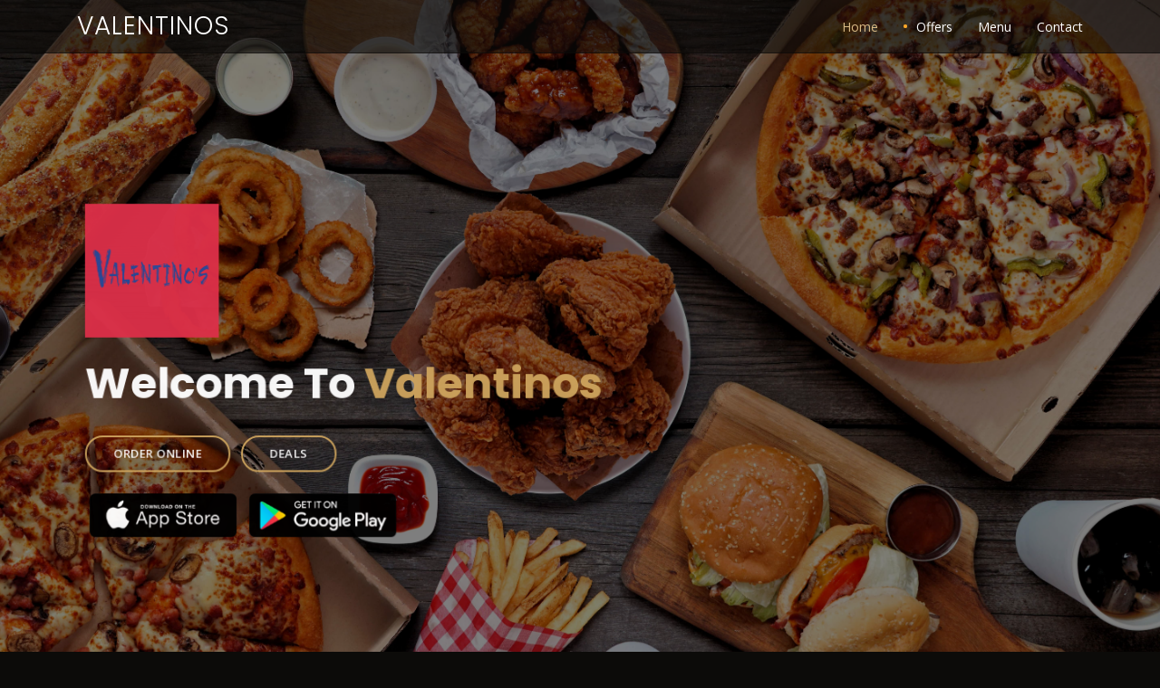

--- FILE ---
content_type: text/html; charset=UTF-8
request_url: https://valentinoss2.co.uk/
body_size: 35102
content:
<!DOCTYPE html>
<html lang='en'>
<head>
    <meta charset='utf-8'>
    <meta content='width=device-width, initial-scale=1.0' name='viewport'>

    
    <title>Valentinos Sheffield S2  | Up to 10% Off!  | 2 Offers Available!</title>

            <meta name="description"
              content="ORDER NOW for exclusive offers and discounts from Valentinos, 56 Manor Park Centre, Sheffield, S2 1WE">
                <meta name="keywords" content="Valentinos, Takeaway, UK, 56 Manor Park Centre, Sheffield, S2 1WE">
    
          <!-- Favicons -->
      <link href="/assets/img/fmo-favicon/favicon.ico?1732699599" rel="icon">
      <link rel='apple-touch-icon' sizes='180x180' href='/assets/img/fmo-favicon/apple-touch-icon.png?1732699599'>
      <link rel='mask-icon' href='/assets/img/fmo-favicon/safari-pinned-tab.svg?1732699599' color='#FFFFFF'>
      <link rel='shortcut icon' href='/assets/img/fmo-favicon/favicon.ico?1732699599'>
      <link rel='icon' type='image/png' href='/assets/img/fmo-favicon/favicon-32.png?1732699599' sizes='32x32'>
      <link rel='icon' type='image/png' href='/assets/img/fmo-favicon/favicon-16.png?1732699599' sizes='16x16'>
      <link rel='icon' type='image/png' href='/assets/img/fmo-favicon/favicon-48.png?1732699599' sizes='48x48'>
      <link rel='icon' type='image/png' href='/assets/img/fmo-favicon/favicon-57.png?1732699599' sizes='57x57'>
      <link rel='icon' type='image/png' href='/assets/img/fmo-favicon/favicon-76.png?1732699599' sizes='76x76'>
      <link rel='icon' type='image/png' href='/assets/img/fmo-favicon/favicon-96.png?1732699599' sizes='96x96'>
      <link rel='icon' type='image/png' href='/assets/img/fmo-favicon/favicon-128.png?1732699599' sizes='128x128'>
      <link rel='icon' type='image/png' href='/assets/img/fmo-favicon/favicon-192.png?1732699599' sizes='192x192'>
      <link rel='icon' type='image/png' href='/assets/img/fmo-favicon/favicon-228.png?1732699599' sizes='228x228'>
      <link rel='icon' type='image/png' href='/assets/img/fmo-favicon/favicon-512.png?1732699599' sizes='512x512'>
      <link id="manifest" rel='manifest' href='/assets/img/fmo-favicon/web-app-manifest.json?1732699599'>
      <meta name='msapplication-config' content='/assets/img/fmo-favicon/browseconfig.xml?'>
    
        <!-- Google Fonts -->
        <link href="https://fonts.googleapis.com/css?family=Open+Sans:300,300i,400,400i,600,600i,700,700iPlayfair+Display:ital,wght@0,400;0,500;0,600;0,700;1,400;1,500;1,600;1,700|Poppins:300,300i,400,400i,500,500i,600,600i,700,700i" rel="stylesheet">
        <link href="https://fonts.googleapis.com/css2?family=Inter:wght@100..900&display=swap" rel="stylesheet">

        <!-- Vendor CSS Files -->
        <link href="/assets/vendor/bootstrap/css/bootstrap.min.css" rel="stylesheet">
        <link href="/assets/vendor/icofont/icofont.min.css" rel="stylesheet">
        <link href="/assets/vendor/boxicons/css/boxicons.min.css" rel="stylesheet">
        <link href="/assets/vendor/animate.css/animate.min.css" rel="stylesheet">
        <link href="/assets/vendor/owl.carousel/assets/owl.carousel.min.css" rel="stylesheet">
        <link href="/assets/vendor/venobox/venobox.css" rel="stylesheet">
        <link href="/assets/vendor/aos/aos.css" rel="stylesheet">

        <!-- Background image -->
        <style type="text/css">
            #hero {
             background: url("assets/images/fastfood3.jpeg") top center;
                        }
        </style>

        
        <!-- Main CSS File -->
        <style>
          @import "/assets/css/style.css?1755252062";
          @import "/assets/css/promo.css?1732699599";
          :root {
            --colour-accent: #F95F09;
            --colour-secondary: rgba(255, 173, 128, 0.35);
          }
        </style>
        
                
    <!-- Global site tag (gtag.js) - Google Analytics -->
    <script>
        if (localStorage.getItem('allowCookies') !== 'false') {
            var gtagScript = document.createElement('script');
            gtagScript.async = true;
            gtagScript.src = 'https://www.googletagmanager.com/gtag/js?id=G-YEJXDTRD0P';
            document.head.appendChild(gtagScript);

            gtagScript.onload = function() {

                window.dataLayer = window.dataLayer || [];

                function gtag(){
                    dataLayer.push(arguments);
                }

                var currentDomain = window.location.hostname.replace(/^www\./, '');
                gtag('set', 'linker', { 'domains': [currentDomain] });
                gtag('js', new Date());

                gtag('config', 'G-YEJXDTRD0P');
            };
        }
    </script>

</head>
<body class="promo-is-hidden">
<div id="promo" class="fixed-top">
  <div class="icon-container"><img src="" width="40" height="40" alt="logo"/></div>
  <div class="text-container">
    <div class="title-text">Ordering just became easier!</div>
    <div class="sub-title-text">Add us to your Home Screen.</div>
  </div>
  <div id="add-to-home" class="cta-container">
    <div class="cta-container-text">Add</div>
  </div>
</div>
<header id="header" class="fixed-top">
    <div class="container d-flex align-items-center">

        <h1 class="logo mr-auto"><a href="/">Valentinos</a></h1>
        <!-- Uncomment below if you prefer to use an image logo -->
        <!-- <a href="index.php" class="logo mr-auto"><img src="assets/img/logo.png" alt="" class="img-fluid"></a>-->

        <nav class="nav-menu d-none d-lg-block">
            <ul>
              <li class="active"><a href="/">Home</a></li>
                              <li style="display: flex; flex-direction: row; align-items: center">
                  <div class="blob"></div>
                  <a href="#available-offers">Offers</a>
                </li>
                            <li><a href="/takeaways/Sheffield/S2/valentinosS2/menu">Menu</a></li>
                                                        <li><a href="#contact">Contact</a></li>
                          </ul>
        </nav><!-- .nav-menu -->
    </div>
</header>

<!-- ======= Hero Section ======= -->
<section id="hero" class="d-flex align-items-center">
    <div class="container position-relative text-center text-lg-left" data-aos="zoom-in" data-aos-delay="100">
        <div class="row">
            <div class="col-lg-8">
                                    <img src="https://s3.eu-west-1.amazonaws.com/images.feedmeonline.co.uk/logos/15350.png"
                         style="max-height: 150px;"/><br/><br/>
                
                <h1>Welcome To                    <span>Valentinos</span></h1>

                <div class="btns">
                                                                  <a href="/takeaways/Sheffield/S2/valentinosS2/menu" class="btn-menu animated fadeInUp scrollto">ORDER ONLINE</a>
                                              
                    
                                                                  <a href="/takeaways/Sheffield/S2/valentinosS2/menu" class="btn-menu animated fadeInUp scrollto">DEALS</a>
                                          
                                    </div>
            </div>
            
            <div class="clearfix"></div>

            
            <div class="col-lg-12">
                                    <a target="_blank" href="https://fmo.app.link/valentinoss2" class="apple-link"> <img
                                src="/assets/images/apple.png" alt="app-store-logo" class="apple-img"
                                style="max-width: 165px; margin: 5px; margin-bottom: 10px;"> </a>
                                                    <a target="_blank" href="https://play.google.com/store/apps/details?id=com.actionprompt.valentinos&amp;hl=en" class="android-link"> <img
                                src="/assets/images/google.png" alt="play-store-logo" class="android-img"
                                style="max-width: 165px; margin: 5px; margin-bottom: 10px;"> </a>
                
                            </div>
        </div>
    </div>
</section><!-- End Hero -->

<main id="main">

    
    

    <!-- ======= description-after Section ======= -->
    <section id="description-after"
             class="slideshow section-bg hidden">
        <div class="container" data-aos="fade-up">

            
        </div>
    </section><!-- End description-after Section -->


      <!-- ======= Available Offers Section ======= -->
  <section id="available-offers" class="book-a-table  echo 'hidden'; ?>">
    <div data-aos="fade-up">
      <div class="container">
        <div class="section-title">
          <h2>Discounts & Deals</h2>
          <p>Available Offers</p>
        </div>
      </div>
      <div class="container offers-ribbon">
        <div class="nav left hidden-phone hidden-tablet">
          <img src="/assets/images/offer/icon-left-16.svg"/>
        </div>
        <div class="nav right hidden-phone hidden-tablet">
          <img src="/assets/images/offer/icon-right-16.svg"/>
        </div>
        <a href="/takeaways/Sheffield/S2/valentinosS2/menu">
          <div class="scroll">
                              <div class="offer custom">
                  <div class="title-container">
                    <div class="title">Get a Free Garlic Bread with Cheese on Orders over £20!</div>
                    <div class="icon">
                      <svg width="24" height="24" viewBox="0 0 24 24" fill="none" xmlns="http://www.w3.org/2000/svg">
                        <path d="M0 12C0 5.37258 5.37258 0 12 0C18.6274 0 24 5.37258 24 12C24 18.6274 18.6274 24 12 24C5.37258 24 0 18.6274 0 12Z" fill="currentColor"/>
                        <path d="M5.25 8L5.25 10.4831C5.25 10.4925 5.2575 10.5001 5.26687 10.5003C6.03489 10.5147 6.65 11.1414 6.65 11.9095L6.65 12.1166C6.65 12.8764 6.02654 13.4884 5.26687 13.4742C5.2576 13.474 5.25 13.4815 5.25 13.4907L5.25 16C5.25 16.5523 5.69771 17 6.25 17L15.9118 17C16.2478 17 16.5614 16.8313 16.7464 16.5508L19.0229 13.1017C19.4639 12.4334 19.4639 11.5665 19.0229 10.8983L16.7464 7.44916C16.5614 7.16873 16.2478 7 15.9118 7L6.25 7C5.69771 7 5.25 7.44771 5.25 8Z" fill="white"/>
                        <path d="M14.25 13.5C13.4216 13.5 12.75 12.8284 12.75 12C12.75 11.1716 13.4216 10.5 14.25 10.5C15.0784 10.5 15.75 11.1716 15.75 12C15.75 12.8284 15.0784 13.5 14.25 13.5Z" fill="currentColor" stroke="currentColor"/>
                      </svg>
                    </div>
                  </div>
                  <div class="offer-text-container">
                      <div class="info">
                                                        <div class="tag-line">excludes Special Offers and Valentinos Specials</div>
                                                                                                            <div class="min-spend">min. spend &pound;20</div>
                                                </div>
                  </div>
                                          <div class="offer-labels">
                                                                                <div class="offer-label delivery-method custom">
                              <div class="offer-label-text">COLLECTION + DELIVERY</div>
                            </div>
                                                </div>
                                    </div>
                              <div class="offer custom">
                  <div class="title-container">
                    <div class="title">Spend over £10, get 10% off</div>
                    <div class="icon">
                      <svg width="24" height="24" viewBox="0 0 24 24" fill="none" xmlns="http://www.w3.org/2000/svg">
                        <path d="M0 12C0 5.37258 5.37258 0 12 0C18.6274 0 24 5.37258 24 12C24 18.6274 18.6274 24 12 24C5.37258 24 0 18.6274 0 12Z" fill="currentColor"/>
                        <path d="M5.25 8L5.25 10.4831C5.25 10.4925 5.2575 10.5001 5.26687 10.5003C6.03489 10.5147 6.65 11.1414 6.65 11.9095L6.65 12.1166C6.65 12.8764 6.02654 13.4884 5.26687 13.4742C5.2576 13.474 5.25 13.4815 5.25 13.4907L5.25 16C5.25 16.5523 5.69771 17 6.25 17L15.9118 17C16.2478 17 16.5614 16.8313 16.7464 16.5508L19.0229 13.1017C19.4639 12.4334 19.4639 11.5665 19.0229 10.8983L16.7464 7.44916C16.5614 7.16873 16.2478 7 15.9118 7L6.25 7C5.69771 7 5.25 7.44771 5.25 8Z" fill="white"/>
                        <path d="M14.25 13.5C13.4216 13.5 12.75 12.8284 12.75 12C12.75 11.1716 13.4216 10.5 14.25 10.5C15.0784 10.5 15.75 11.1716 15.75 12C15.75 12.8284 15.0784 13.5 14.25 13.5Z" fill="currentColor" stroke="currentColor"/>
                      </svg>
                    </div>
                  </div>
                  <div class="offer-text-container">
                      <div class="info">
                                                        <div class="tag-line">excludes Free Offer, Special Offers and Valentinos Specials</div>
                                                                                                            <div class="min-spend">min. spend &pound;10</div>
                                                </div>
                  </div>
                                          <div class="offer-labels">
                                                                                <div class="offer-label delivery-method custom">
                              <div class="offer-label-text">COLLECTION + DELIVERY</div>
                            </div>
                                                </div>
                                    </div>
                        </div>
        </a>
      </div>
    </div>
  </section>

    <!-- ======= Gallery Section ======= -->
    
    <!-- ======= Testimonials Section ======= -->
            <section id="testimonials" class="testimonials section-bg">
            <div class="container" data-aos="fade-up">

                <div class="section-title">
                    <h2>Testimonials</h2>
                    <p>What they're saying about us</p>
                </div>

                <div class="owl-carousel testimonials-carousel" data-aos="zoom-in" data-aos-delay="100">

                    
                        <div class="testimonial-item">
                            <p>
                                <i class="bx bxs-quote-alt-left quote-icon-left"></i>
                                                                <i class="bx bxs-quote-alt-right quote-icon-right"></i>
                            </p>

                            <h3>Lozza </h3>
                            <h4>Rating: 5 / 5</h4>
                        </div>

                    
                        <div class="testimonial-item">
                            <p>
                                <i class="bx bxs-quote-alt-left quote-icon-left"></i>
                                10/10 as always!                                <i class="bx bxs-quote-alt-right quote-icon-right"></i>
                            </p>

                            <h3>Rebecca </h3>
                            <h4>Rating: 5 / 5</h4>
                        </div>

                    
                        <div class="testimonial-item">
                            <p>
                                <i class="bx bxs-quote-alt-left quote-icon-left"></i>
                                                                <i class="bx bxs-quote-alt-right quote-icon-right"></i>
                            </p>

                            <h3>Kim</h3>
                            <h4>Rating: 5 / 5</h4>
                        </div>

                    
                        <div class="testimonial-item">
                            <p>
                                <i class="bx bxs-quote-alt-left quote-icon-left"></i>
                                The food came before the expected delivery time &amp; the delivery guy was courteous &amp; everyone really enjoyed their food. The Margherita pizza &amp; lamb donor were banging.
I would definitely recommend this place for food &amp; the customer service.                                <i class="bx bxs-quote-alt-right quote-icon-right"></i>
                            </p>

                            <h3>Steven Hardy</h3>
                            <h4>Rating: 5 / 5</h4>
                        </div>

                    
                        <div class="testimonial-item">
                            <p>
                                <i class="bx bxs-quote-alt-left quote-icon-left"></i>
                                Garlic bread was hard and donner meat was like plastic not be having it again in a rush                                <i class="bx bxs-quote-alt-right quote-icon-right"></i>
                            </p>

                            <h3>Carly</h3>
                            <h4>Rating: 2 / 5</h4>
                        </div>

                    
                        <div class="testimonial-item">
                            <p>
                                <i class="bx bxs-quote-alt-left quote-icon-left"></i>
                                Having previously enjoyed a takeaway from Valentino's, we decided to order again today ( 24/4/24). How i wish we hadn't bothered. We live less than 5 minutes drive from Valentino's, yet the meal was less than lukewarm. The kebab meat was mostly overcooked, except for maybe 8 strips that were as they should be. The scampi was very overdone on the outside, but just warm inside, and the chips were mostly over fried, crunchy offerings. So disappointed after the lovely meal previously.                                                <i class="bx bxs-quote-alt-right quote-icon-right"></i>
                            </p>

                            <h3>Gillian</h3>
                            <h4>Rating: 2 / 5</h4>
                        </div>

                    
                        <div class="testimonial-item">
                            <p>
                                <i class="bx bxs-quote-alt-left quote-icon-left"></i>
                                Very rare I order from anywhere else Valentino&rsquo;s always nice and hot never had a bad order                                 <i class="bx bxs-quote-alt-right quote-icon-right"></i>
                            </p>

                            <h3>Luke</h3>
                            <h4>Rating: 5 / 5</h4>
                        </div>

                    
                        <div class="testimonial-item">
                            <p>
                                <i class="bx bxs-quote-alt-left quote-icon-left"></i>
                                Banging as always                                 <i class="bx bxs-quote-alt-right quote-icon-right"></i>
                            </p>

                            <h3>Adrian</h3>
                            <h4>Rating: 5 / 5</h4>
                        </div>

                    
                        <div class="testimonial-item">
                            <p>
                                <i class="bx bxs-quote-alt-left quote-icon-left"></i>
                                Absolutely banging kebab                                 <i class="bx bxs-quote-alt-right quote-icon-right"></i>
                            </p>

                            <h3>Adrian</h3>
                            <h4>Rating: 5 / 5</h4>
                        </div>

                    
                        <div class="testimonial-item">
                            <p>
                                <i class="bx bxs-quote-alt-left quote-icon-left"></i>
                                Excellent food and delivery thanks                                <i class="bx bxs-quote-alt-right quote-icon-right"></i>
                            </p>

                            <h3>Ian</h3>
                            <h4>Rating: 5 / 5</h4>
                        </div>

                    
                        <div class="testimonial-item">
                            <p>
                                <i class="bx bxs-quote-alt-left quote-icon-left"></i>
                                Good  food shame had to ring back for garlic bread                                <i class="bx bxs-quote-alt-right quote-icon-right"></i>
                            </p>

                            <h3>Cath</h3>
                            <h4>Rating: 4 / 5</h4>
                        </div>

                    
                        <div class="testimonial-item">
                            <p>
                                <i class="bx bxs-quote-alt-left quote-icon-left"></i>
                                Prompt efficient delivery service food always hot would recommend Valentino's to everyone                                 <i class="bx bxs-quote-alt-right quote-icon-right"></i>
                            </p>

                            <h3>Keven</h3>
                            <h4>Rating: 5 / 5</h4>
                        </div>

                    
                        <div class="testimonial-item">
                            <p>
                                <i class="bx bxs-quote-alt-left quote-icon-left"></i>
                                It arrived with 45 minutes late, on a Thursday afternoon.                                 <i class="bx bxs-quote-alt-right quote-icon-right"></i>
                            </p>

                            <h3>Tamas</h3>
                            <h4>Rating: 2 / 5</h4>
                        </div>

                    
                        <div class="testimonial-item">
                            <p>
                                <i class="bx bxs-quote-alt-left quote-icon-left"></i>
                                                                <i class="bx bxs-quote-alt-right quote-icon-right"></i>
                            </p>

                            <h3>Edward</h3>
                            <h4>Rating: 5 / 5</h4>
                        </div>

                    
                        <div class="testimonial-item">
                            <p>
                                <i class="bx bxs-quote-alt-left quote-icon-left"></i>
                                Fantastic food!! Not a complaint from anyone at work ????                                <i class="bx bxs-quote-alt-right quote-icon-right"></i>
                            </p>

                            <h3>Gary</h3>
                            <h4>Rating: 5 / 5</h4>
                        </div>

                    
                        <div class="testimonial-item">
                            <p>
                                <i class="bx bxs-quote-alt-left quote-icon-left"></i>
                                Delicious every time! Never dissaponts and always on time no mater what day of the week or time of day!                                 <i class="bx bxs-quote-alt-right quote-icon-right"></i>
                            </p>

                            <h3>Sarah </h3>
                            <h4>Rating: 5 / 5</h4>
                        </div>

                    
                        <div class="testimonial-item">
                            <p>
                                <i class="bx bxs-quote-alt-left quote-icon-left"></i>
                                Pizza brilliant  shame about chips looked like they have my cooked then recooked  hard and greasy                                 <i class="bx bxs-quote-alt-right quote-icon-right"></i>
                            </p>

                            <h3>Cath</h3>
                            <h4>Rating: 3 / 5</h4>
                        </div>

                    
                        <div class="testimonial-item">
                            <p>
                                <i class="bx bxs-quote-alt-left quote-icon-left"></i>
                                Great as allways                                <i class="bx bxs-quote-alt-right quote-icon-right"></i>
                            </p>

                            <h3>Christopher</h3>
                            <h4>Rating: 5 / 5</h4>
                        </div>

                    
                        <div class="testimonial-item">
                            <p>
                                <i class="bx bxs-quote-alt-left quote-icon-left"></i>
                                Nice food always delivered on time I would definitely recommend                                 <i class="bx bxs-quote-alt-right quote-icon-right"></i>
                            </p>

                            <h3>Joanne</h3>
                            <h4>Rating: 5 / 5</h4>
                        </div>

                    
                        <div class="testimonial-item">
                            <p>
                                <i class="bx bxs-quote-alt-left quote-icon-left"></i>
                                Ordered the 2 kebab and chips meal deal the kebabs went straight in bin no idea what this place has done with there sonar meat but it was the worse kebab I&rsquo;ve ever tasted used to be a nice kebab from here aswell :(                                <i class="bx bxs-quote-alt-right quote-icon-right"></i>
                            </p>

                            <h3>Keeley</h3>
                            <h4>Rating: 1 / 5</h4>
                        </div>

                    
                        <div class="testimonial-item">
                            <p>
                                <i class="bx bxs-quote-alt-left quote-icon-left"></i>
                                My order came on time.the pizzas were very nice but the cheese atomato garlic 
Bread only had tomato on so it wasnt very nice and was thrown in the bin.                                <i class="bx bxs-quote-alt-right quote-icon-right"></i>
                            </p>

                            <h3>Sharon</h3>
                            <h4>Rating: 3 / 5</h4>
                        </div>

                    
                        <div class="testimonial-item">
                            <p>
                                <i class="bx bxs-quote-alt-left quote-icon-left"></i>
                                Food great as always
friendly delivery driver
Always on
No complaint
Thank you                                <i class="bx bxs-quote-alt-right quote-icon-right"></i>
                            </p>

                            <h3>Sharon</h3>
                            <h4>Rating: 5 / 5</h4>
                        </div>

                    
                        <div class="testimonial-item">
                            <p>
                                <i class="bx bxs-quote-alt-left quote-icon-left"></i>
                                Never had any complaint about any order from valentinos.will use again.                                <i class="bx bxs-quote-alt-right quote-icon-right"></i>
                            </p>

                            <h3>Sharon</h3>
                            <h4>Rating: 5 / 5</h4>
                        </div>

                    
                        <div class="testimonial-item">
                            <p>
                                <i class="bx bxs-quote-alt-left quote-icon-left"></i>
                                Was beautiful  as always                                <i class="bx bxs-quote-alt-right quote-icon-right"></i>
                            </p>

                            <h3>Cath</h3>
                            <h4>Rating: 5 / 5</h4>
                        </div>

                    
                        <div class="testimonial-item">
                            <p>
                                <i class="bx bxs-quote-alt-left quote-icon-left"></i>
                                No free garlic bread as advertised.                                 <i class="bx bxs-quote-alt-right quote-icon-right"></i>
                            </p>

                            <h3>Tamas</h3>
                            <h4>Rating: 5 / 5</h4>
                        </div>

                    

                </div>

            </div>
        </section><!-- End Testimonials Section -->
    
    <!-- ======= Contact Section ======= -->
    <section id="contact" class="contact">
        <div class="container" data-aos="fade-up">

            <div class="section-title">
                <h2>Contact</h2>
                <p>Contact Us</p>
            </div>
        </div>
        <!-- map section -->

        
            <div style="height: 500px; width: 100%; padding: 0px" class="container-fluid" id="map">
                <iframe 
                width="100%" height="100%" frameborder="0" scrolling="no" 
                src= https://maps.google.com/maps?width=100%25&amp;height=500&amp;hl=en&amp;q=56%20Manor%20Park%20Centre,%20Sheffield,%20S2%201WE+()&amp;t=&amp;z=16&amp;ie=UTF8&amp;iwloc=B&amp;output=embed
                >
                </iframe>
            </div>
        <!-- end of map section -->
        <div class="container" data-aos="fade-up">

            <div class="row mt-5">

                <div class="col-lg-4">
                    <div class="info">
                        <div class="address">
                            <i class="icofont-google-map"></i>
                            <h4>Location:</h4>
                            <p>56 Manor Park Centre, Sheffield, S2 1WE</p>
                        </div>

                        <div class="open-hours">
                            <i class="icofont-clock-time icofont-rotate-90"></i>
                            <h4>Open Hours:</h4>
                                                        <p>
                              <b style="">Monday</b>: 16:00 - 22:59<br /><b style="">Wednesday</b>: 16:00 - 22:59<br /><b style="">Thursday</b>: 16:00 - 22:59<br /><b style="">Friday</b>: 16:00 - 22:59<br /><b style="">Saturday</b>: 16:00 - 22:59<br /><b style="">Sunday</b>: 16:00 - 22:59<br />                            </p>

                                                  </div>

                        <div class='open-hours'>
                            <i class='icofont-clock-time icofont-rotate-90'></i>
                            <h4>Delivery Hours:</h4>
                                                        <p>
                                <b style="">Monday</b>: 16:00 - 22:55<br /><b style="">Wednesday</b>: 16:00 - 22:55<br /><b style="">Thursday</b>: 16:00 - 22:55<br /><b style="">Friday</b>: 16:00 - 22:55<br /><b style="">Saturday</b>: 16:00 - 22:55<br /><b style="">Sunday</b>: 16:00 - 22:55<br />                            </p>

                            
                        </div>

                        <div class="phone">
                            <i class="icofont-telephone"></i>
                            <h4>Contact:</h4>
                            <p>
                                                        0114 2643258                            </p>
                                                                              </div>

                    </div>

                </div>


            </div>


        </div>
    </section><!-- End Contact Section -->

    <div class="social-links mt-3 text-center" style="font-size: 40px;">
                                                                    </div>
</main><!-- End #main -->

<!-- ======= Footer ======= -->
<footer id="footer">
    <div class="container">
        <div class="copyright">
            <p>Copyright &copy;2026 Designed and built by <a href="https://www.actionprompt.com">Action
                    Prompt Ltd</a> - All Rights Reserved - <a href="/privacy.html">Privacy Policy</a> - Visit Our <a
                        href="/support.html">Support Page</a>
            </p>
        </div>
    </div>
</footer><!-- End Footer -->

<div id="preloader"></div>
<a href="#" class="back-to-top"><i class="bx bx-up-arrow-alt"></i></a>

<!-- Cookies -->
<div id="cookies-prompt" class="cookies-prompt-overlay">
    <div class="cookies-prompt">
        <div class="cookies-prompt-content">
            <h3 class="cookies-prompt-header"><span>🍪</span> Before you tuck in...</h3>
            <div class="cookies-prompt-text">
                We use cookies to improve the functionality of our website, personalise your browsing experience, and
                bring you relevant offers.
                <div style="height: 8px"></div>
                By clicking “Allow All Cookies” or continuing to browse, you agree to the use of cookies for better
                recommendations, faster orders, and personalised promotions. If you reject cookies, some features may
                be limited.
            </div>
        </div>
        <div class="cookies-prompt-actions">
            <span class="cookies-prompt-policy"><a href="privacy.html">Privacy Policy</a></span>
            <div class="cookies-prompt-buttons">
                <div id="reject-cookies" class="cookies-prompt-reject">
                    <div class="cookies-prompt-reject-button">
                        <span class="cookies-prompt-reject-text">Reject All Cookies</span>
                    </div>
                </div>
                <div id="allow-cookies" class="cookies-prompt-allow">
                    <div class="cookies-prompt-allow-button">
                        <span class="cookies-prompt-allow-text">Allow All Cookies</span>
                    </div>
                </div>
            </div>
        </div>
    </div>
</div>

<!-- Vendor JS Files -->
<script src="/assets/vendor/jquery/jquery.min.js"></script>
<script src="/assets/vendor/bootstrap/js/bootstrap.bundle.min.js"></script>
<script src="/assets/vendor/jquery.easing/jquery.easing.min.js"></script>
<script src="/assets/vendor/php-email-form/validate.js?1732699599"></script>
<script src="/assets/vendor/owl.carousel/owl.carousel.min.js"></script>
<script src="/assets/vendor/isotope-layout/isotope.pkgd.min.js"></script>
<script src="/assets/vendor/venobox/venobox.min.js"></script>
<script src="/assets/vendor/aos/aos.js"></script>

<!-- Main JS Files -->
<script src="/assets/js/ath/add-to-homescreen_en.min.js?1732699599"></script>
<script src="/assets/js/ath.js?1732699599"></script>
<script src="/assets/js/main.js?1755248525"></script>


</body>

</html>


--- FILE ---
content_type: text/css
request_url: https://valentinoss2.co.uk/assets/css/promo.css?1732699599
body_size: 1550
content:
/*--------------------------------------------------------------
# Promo
--------------------------------------------------------------*/
#promo {
  display: flex;
  flex-direction: row;
  height: 56px;
  border-bottom: 1px solid var(--border-border-primary, #E1DFDF);
  background-color: var(--colour-neutral-sour-cream, #FFF);
  padding: 0 16px;
}

body #header {
  margin-top: 56px;
}

body #header.header-scrolled {
  margin-top: 56px;
}

body.promo-is-hidden {
  margin-top: 0;
}
body.promo-is-hidden #promo {
  display: none;
}
body.promo-is-hidden #header {
  margin-top: 0;
}

body.promo-is-hidden #header-scrolled {
  margin-top: 0;
}

#promo .icon-container {
  border: 0.5px solid var(--border-border-primary, #E1DFDF);
  border-radius: 4px;
  width: 40px;
  height: 40px;
  display: flex;
  justify-content: center;
  align-items: center;
  margin-top: 8px;
  overflow: hidden;
}
#promo .text-container {
  flex: 1;
  margin: 11px 12px 0 12px;
}
#promo .text-container .title-text {
  font-family: "Inter", "Helvetica Neue", Helvetica, Arial, sans-serif;
  font-size: 14px;
  font-weight: 600;
  line-height: 18.9px;
  color: var(--colour-neutral-soy-sauce , #1E1A1A);
}
#promo .text-container .sub-title-text {
  font-family: "Inter", "Helvetica Neue", Helvetica, Arial, sans-serif;
  font-size: 13px;
  font-weight: 400;
  line-height: 18.2px;
  color: #979191;
}
#promo .cta-container {
  background-color: var(--colour-accent, #D82B31);
  height: 40px;
  border-radius: 360px;
  padding: 10px 16px 0 16px;
  margin-top: 8px;
}
#promo .cta-container .cta-container-text {
  font-family: "Inter", "Helvetica Neue", Helvetica, Arial, sans-serif;
  font-size: 15px;
  font-weight: 600;
  line-height: 20.25px;
  color: var(--colour-neutral-sour-cream, #FFF);
}


--- FILE ---
content_type: image/svg+xml
request_url: https://valentinoss2.co.uk/assets/images/offer/bg-butter.svg
body_size: 8391
content:
<svg width="166" height="122" viewBox="0 0 166 122" fill="none" xmlns="http://www.w3.org/2000/svg">
<path d="M276.526 232.421C272.333 237.895 268.734 239.591 265.154 240.99C261.697 242.604 258.065 243.747 253.275 247.849C248.237 251.52 245.57 253.347 242.727 254.702C239.925 256.128 237.206 257.698 231.776 260.356C220.752 265.385 220.184 263.9 208.992 267.309C203.272 268.798 200.085 268.062 197.03 267.059C193.986 266.24 191.045 265.267 185.414 265.751C174.172 266.421 174.183 266.605 162.885 265.686C157.231 265.134 154.495 264.519 151.831 263.863C149.136 263.319 146.43 262.592 141.101 261.279C130.596 258.089 131.418 255.706 121.596 251.55C112.019 247.156 108.22 254.311 98.5368 248.738C89.1703 242.887 92.4023 238.063 83.9357 231.788C75.6425 225.317 73.4997 227.89 65.5016 220.772C57.7182 213.53 62.4353 208.803 55.3783 201.332C48.536 193.737 44.6953 197.004 38.0353 188.732C31.6204 180.222 32.5811 179.572 26.7994 170.507C21.2629 161.204 22.3363 160.584 17.73 150.744C13.5531 140.657 6.88324 142.981 3.79737 131.309C1.36633 119.45 1.32516 119.379 0.858596 106.958C1.26154 94.2262 8.893 95.0679 11.4506 83.7637C13.0416 78.0744 13.9552 75.3524 15.0532 72.6194C16.0383 69.8561 17.1774 67.1948 20.0605 62.0954C23.0258 57.1392 25.006 54.9464 26.9558 52.8666C28.9056 50.7867 30.8553 48.7069 34.7245 44.6602C42.5452 36.71 41.9904 36.0762 50.8796 29.322C60.0981 23.1409 59.3982 21.923 69.4294 16.9902C79.6361 12.5286 79.5929 11.7902 90.0594 8.60978C100.63 5.94188 99.9112 1.87228 110.986 0.248707C122.012 -0.964349 122.216 2.5431 132.855 2.31634C143.475 2.38715 143.389 4.72632 153.714 5.44456C163.977 6.38871 164.258 4.22315 174.441 5.69079C184.635 7.34302 183.514 12.856 193.433 14.8581C203.249 17.0145 204.15 13.4411 214.224 16.212C224.197 19.1371 225.212 16.2608 235.269 19.996C245.276 24.1416 243.709 27.7176 253.134 32.676C262.397 38.0146 265.924 32.5433 275.16 39.3284C284.316 46.6369 280.774 50.59 288.458 58.6532C295.764 67.2206 291.37 70.5205 297.11 79.5146C299.828 84.2431 301.145 86.5357 302.504 88.8999C303.863 91.2642 305.262 93.7 306.937 98.9353C309.886 109.541 313.551 108.952 314.497 120.714C314.657 126.632 315.424 129.625 316.047 132.7C316.671 135.774 317.346 139.106 315.807 145.051C314.268 150.997 313.181 153.914 312.011 156.689C310.883 159.535 309.672 162.237 306.841 167.593C300.85 177.731 301.435 178.252 294.048 187.288C286.188 195.833 282.88 192.399 274.637 199.448C266.004 206.15 266.569 206.969 257.247 212.637C247.821 217.793 249.922 222.114 239.603 226.545C229.149 230.577 227.661 225.998 217.173 228.809C206.551 231.22 206.791 232.799 195.807 234.084C184.791 234.815 184.759 238.077 173.34 237.609C161.919 236.475 161.788 237.409 150.352 234.756C138.956 231.508 141.373 224.77 131.356 220.439C121.449 215.473 123.293 212.214 114.51 206.217C106.032 199.757 104.501 201.404 96.7157 193.495C89.5744 185.214 83.7604 189.525 77.3915 179.272C74.4272 174.114 72.6176 171.628 70.8384 169.03C68.9877 166.472 67.2389 163.761 65.3783 157.87C62.2297 145.757 70.7964 144.246 69.7809 133.192C69.4878 127.541 68.5477 124.744 67.6684 121.722C66.7587 118.812 65.9098 115.676 66.8656 109.877C69.3712 98.3163 65.9785 97.2219 70.7368 85.6012C73.362 79.8873 75.7412 77.5596 78.0899 75.3448C80.4387 73.13 82.7982 71.0998 86.6958 66.2734C90.8601 61.5792 93.3019 59.6923 95.8154 57.7641C98.2984 55.9489 100.781 54.1336 105.841 50.831C110.9 47.5284 114.124 47.0028 117.092 46.5294C120.173 46.0864 123.07 45.6543 128.625 43.8782C134.191 42.2867 136.694 40.1739 139.422 38.1217C142.109 35.9979 145.104 34.0781 151.381 33.8891C157.657 33.7002 160.875 34.3234 163.999 34.6188C167.175 35.1704 170.34 35.5374 176.551 37.3901C182.732 39.3557 186.021 39.9376 189.29 40.8171C192.589 41.5837 196.013 42.5652 201.523 46.3491C206.972 50.359 207.977 54.2633 208.745 57.9224C209.555 61.6531 210.057 65.1799 213.624 69.8948C217.161 74.7226 220.033 76.4038 223.07 78.3716C225.994 80.309 229.155 82.4917 231.334 88.7713C233.329 95.0618 232.796 98.6132 232.11 102.063C231.454 105.399 230.686 108.705 230.684 115.004C230.569 121.272 231.541 124.622 232.494 128.27C233.293 131.817 234.185 135.691 231.553 142.553C228.726 149.243 225.323 151.78 222.196 153.967C218.915 156.052 215.747 158.167 210.507 162.814C205.114 167.359 201.625 168.42 198.279 169.397C194.851 170.231 191.577 171.167 184.895 172.64C175.079 174.3 171.785 175.534 165.006 175.345C162.588 175.119 159.454 174.639 155.649 172.828C148.645 169.429 145.311 167.442 141.834 165.538C138.531 163.438 135.032 161.164 130.793 154.451C126.8 147.502 126.274 142.939 125.894 138.961C125.728 134.858 125.419 130.838 126.114 123.091C127.033 115.404 125.76 110.7 124.812 105.236C124.059 99.9463 123.488 93.9784 129.652 86.7939C137.113 78.3835 148.693 77.8042 156.109 81.9191C163.852 85.9404 167.633 93.6806 168.857 98.7945C170.162 104.052 170.264 110.863 171.427 116.202C172.334 121.595 174.423 125.064 173.861 125.579C172.993 126.557 167.682 124.28 167.066 127.021C166.916 128.253 166.324 128.881 165.712 129.807C165.172 130.691 164.53 131.73 165.518 133.449C166.619 135.199 169.238 134.45 171.272 133.18C172.345 132.56 173.265 131.839 173.97 131.241C174.675 130.643 174.98 130.18 175.093 130.211C175.134 130.282 175.054 130.806 175.067 131.657C175.001 133.699 175.115 137.545 177.868 137.196C181.47 136.166 182.044 136.502 185.518 133.924C188.561 130.927 187.627 130.13 189.744 125.855C191.348 121.017 194.258 121.436 194.628 115.116C194.435 108.644 191.098 109.139 189.545 103.452C187.327 97.7674 188.544 97.065 184.903 91.7247C180.946 86.6627 180.731 86.7866 175.876 82.8154C173.331 81.0406 172.334 79.8033 171.122 78.69C170.013 77.4224 168.801 76.3091 165.634 75.2753C159.29 73.6899 159.178 73.6595 152.285 73.4406C145.282 73.8581 145.513 75.9191 138.996 77.6785C132.469 79.9201 132.984 81.149 127.331 84.4129C121.966 88.1783 123.724 90.4076 119.824 94.5673C116.141 99.2698 113.731 97.8945 110.676 103.856C108.114 110.011 102.241 108.249 100.584 115.98C99.45 123.791 104.202 124.101 104.367 131.352C104.941 138.654 105.679 138.61 107.45 145.507C109.733 152.299 112.034 151.161 115.236 157.231C118.868 163.054 114.475 166.354 119.592 172.273C125.056 177.801 126.168 176.586 132.285 181.26C138.606 185.626 137.608 187.538 144.736 191.151C152.139 194.414 153.347 191.045 160.686 193.201C168.033 194.875 167.109 201.228 175.478 202.026C183.938 202.485 183.892 197.264 191.888 196.75C199.934 195.826 200.663 200.08 209.024 198.21C217.363 195.972 215.607 190.593 223.207 187.732C230.785 184.502 230.363 183.601 237.571 179.725C244.43 175.574 244.142 175.073 250.374 170.33C256.33 165.269 255.538 164.39 260.51 158.944C265.071 153.448 271.207 157.825 275.253 151.1C278.776 144.295 276.049 143.198 278.067 136.594C279.42 129.993 285.341 130.677 285.37 122.932C284.763 115.077 275.572 116.662 273.833 110.319C271.489 103.753 269.975 104.436 266.619 98.264C262.905 92.2982 267.084 89.1222 262.068 83.0487C256.706 77.3665 257.4 76.5841 251.232 71.6539C244.623 66.787 244.724 66.6327 237.452 62.4352C229.863 58.5158 227.502 63.6952 219.843 60.484C211.939 57.5097 212.538 55.7327 204.103 53.1605C195.535 50.8556 195.06 52.8475 186.288 50.8512C177.456 49.0807 178.16 44.6669 169.011 43.1747C159.985 41.8974 159.714 43.5808 150.823 42.703C141.984 42.0815 141.964 42.379 133.27 42.3416C124.699 42.5192 124.721 42.8884 116.378 43.7933C108.271 44.9435 107.158 39.1932 98.8798 41.2057C90.6641 43.6592 94.0087 52.7961 87.3713 55.6741C80.8269 58.88 78.3566 54.5814 71.877 58.8949C65.7463 63.484 66.0757 64.0572 60.8684 69.2581C56.0101 74.7346 56.7904 75.4291 53.1007 81.2805C49.9334 87.2119 46.8984 85.9109 44.778 92.6691C43.2517 99.466 43.8154 99.6176 43.5595 106.635C43.7957 113.846 43.98 113.835 45.4455 121.194C47.4335 128.634 49.94 127.854 52.8799 135.126C56.1883 142.376 54.113 143.574 58.3841 150.84C63.0237 158.084 66.5802 155.649 71.6384 162.461C76.9524 169.221 79.0669 167.427 84.8103 173.939C90.7988 180.214 88.9814 182.026 95.358 187.982C101.724 193.752 98.5812 197.57 105.52 203.011C112.519 208.225 112.825 207.762 120.119 212.329C127.504 216.557 126.741 218.047 134.493 221.586C142.305 224.899 143.26 222.249 151.019 224.639C158.858 226.506 160.387 220.376 167.24 221.19C174.041 221.748 173.996 234.273 182.514 233.839C186.671 233.443 188.644 232.399 190.494 231.14C192.354 230.066 194.133 228.849 198.031 227.838C205.848 225.52 202.854 217.325 209.123 214.469C215.227 211.326 219.024 217.436 225.278 213.061C230.977 208.053 224.506 201.104 228.128 196.627C230.188 193.911 235.504 194.372 241.846 195.29C248.228 196.281 255.586 198.139 260.559 200.325C265.461 202.552 271.883 206.763 275.925 212.635C280.08 218.538 281.413 226.164 276.506 232.718L276.526 232.421Z" fill="#FFE9C8"/>
</svg>


--- FILE ---
content_type: application/javascript
request_url: https://valentinoss2.co.uk/assets/js/main.js?1755248525
body_size: 8677
content:
/**
* Template Name: Restaurantly - v1.1.0
* Template URL: https://bootstrapmade.com/restaurantly-restaurant-template/
* Author: BootstrapMade.com
* License: https://bootstrapmade.com/license/
*/
!(function($) {
  "use strict";

  // Preloader
  $(window).on('load', function() {
    if ($('#preloader').length) {
      $('#preloader').delay(100).fadeOut('slow', function() {
        $(this).remove();
      });
    }
    if (!localStorage.getItem("allowCookies")){
      setTimeout( function () {
        $('#cookies-prompt').show()
      }, 3000);
    }
  });

  // Smooth scroll for the navigation menu and links with .scrollto classes
  var scrolltoOffset = $('#header').outerHeight() - 1;
  $(document).on('click', '.nav-menu a, .mobile-nav a, .scrollto', function(e) {
    if (location.pathname.replace(/^\//, '') == this.pathname.replace(/^\//, '') && location.hostname == this.hostname) {
      var target = $(this.hash);
      if (target.length) {
        e.preventDefault();

        var scrollto = target.offset().top - scrolltoOffset;

        if ($(this).attr("href") == '#header') {
          scrollto = 0;
        }

        $('html, body').animate({
          scrollTop: scrollto
        }, 1500, 'easeInOutExpo');

        if ($(this).parents('.nav-menu, .mobile-nav').length) {
          $('.nav-menu .active, .mobile-nav .active').removeClass('active');
          $(this).closest('li').addClass('active');
        }

        if ($('body').hasClass('mobile-nav-active')) {
          $('body').removeClass('mobile-nav-active');
          $('.mobile-nav-overly').fadeOut();
        }
        return false;
      }
    }
  });

  // Activate smooth scroll on page load with hash links in the url
  $(document).ready(function() {
    if (window.location.hash) {
      var initial_nav = window.location.hash;
      if ($(initial_nav).length) {
        var scrollto = $(initial_nav).offset().top - scrolltoOffset;
        $('html, body').animate({
          scrollTop: scrollto
        }, 1500, 'easeInOutExpo');
      }
    }
    const offers = $('.offers-ribbon .offer');
    const totalOffers = offers.length;
    if (totalOffers > 3) {
      offers.clone().slice(0, 4).map(function() {
        $(this).addClass('hidden-phone hidden-tablet');
        return this;
      }).appendTo($('.offers-ribbon .scroll'));
      $('.offers-ribbon .nav').css('display', 'flex');
    }

  });


  let offerPos = 0;
  let offerAnimating = false;
  $(document).on('click', '.offers-ribbon .nav.left', function(e) {
    if (!offerAnimating) {
      const scroll = $('.offers-ribbon .scroll');
      const offers = $('.offers-ribbon .offer');
      const totalOffers = offers.length;
      if (offerPos === 0) {
        offerPos = totalOffers - 4;
        scroll.scrollLeft(
            scroll.scrollLeft() + offers.eq(offerPos).position().left,
        );
      }
      const nextOffer = offerPos - 1;
      const offerOffset = offers.eq(nextOffer).position();

      offerAnimating = true;
      scroll.animate({
        scrollLeft: scroll.scrollLeft() + offerOffset.left,
      }, 450, function() {
        offerAnimating = false;
      });

      offerPos = nextOffer;
    }
  });


  $(document).on('click', '.offers-ribbon .nav.right', function(e) {
    if (!offerAnimating) {
      const scroll = $('.offers-ribbon .scroll');
      const offers = $('.offers-ribbon .offer');
      const totalOffers = offers.length;
      const nextOffer = offerPos + 1;
      const offerOffset = offers.eq(nextOffer).position();

      offerAnimating = true;
      scroll.animate({
        scrollLeft: scroll.scrollLeft() + offerOffset.left,
      }, 450, function() {
        offerAnimating = false;
        if (nextOffer === totalOffers - 4) {
          scroll.scrollLeft(0);
          offerPos = 0;
        }
      });

      offerPos = nextOffer;
    }
  });

  $('#book-a-table select').on('change', function() {
    $(this).css('color', $(this).val() === '' ? '#a49b89' : 'white')
  })

  // Mobile Navigation
  if ($('.nav-menu').length) {
    var $mobile_nav = $('.nav-menu').clone().prop({
      class: 'mobile-nav d-lg-none'
    });
    $('body').append($mobile_nav);
    $('.mobile-nav').prepend('<button type="button" class="mobile-nav-close"><i class="icofont-close"></i></button>');
    $('#header').append('<button type="button" class="mobile-nav-toggle d-lg-none"><i class="icofont-navigation-menu"></i></button>');
    $('body').append('<div class="mobile-nav-overly"></div>');

    $(document).on('click', '.mobile-nav-toggle', function(e) {
      $('body').toggleClass('mobile-nav-active');
      $('.mobile-nav-overly').toggle();
    });

    $(document).on('click', '.mobile-nav-close', function(e) {
      $('body').removeClass('mobile-nav-active');
      $('.mobile-nav-overly').fadeOut();
    });

    $(document).on('click', '.mobile-nav .drop-down > a', function(e) {
      e.preventDefault();
      $(this).next().slideToggle(300);
      $(this).parent().toggleClass('active');
    });

    $(document).click(function(e) {
      var container = $(".mobile-nav, .mobile-nav-toggle");
      if (!container.is(e.target) && container.has(e.target).length === 0) {
        if ($('body').hasClass('mobile-nav-active')) {
          $('body').removeClass('mobile-nav-active');
          $('.mobile-nav-toggle i').toggleClass('icofont-navigation-menu icofont-close');
          $('.mobile-nav-overly').fadeOut();
        }
      }
    });
  } else if ($(".mobile-nav, .mobile-nav-toggle").length) {
    $(".mobile-nav, .mobile-nav-toggle").hide();
  }

  // Toggle .header-scrolled class to #header when page is scrolled
  $(window).scroll(function() {
    if ($(this).scrollTop() > 100) {
      $('#header').addClass('header-scrolled');
      $('#topbar').addClass('topbar-scrolled');
    } else {
      $('#header').removeClass('header-scrolled');
      $('#topbar').removeClass('topbar-scrolled');
    }
  });

  if ($(window).scrollTop() > 100) {
    $('#header').addClass('header-scrolled');
    $('#topbar').addClass('topbar-scrolled');
  }

  // Navigation active state on scroll
  var nav_sections = $('section');
  var main_nav = $('.nav-menu, .mobile-nav');

  $(window).on('scroll', function() {
    var cur_pos = $(this).scrollTop() + 200;

    nav_sections.each(function() {
      var top = $(this).offset().top,
        bottom = top + $(this).outerHeight();

      if (cur_pos >= top && cur_pos <= bottom) {
        if (cur_pos <= bottom) {
          main_nav.find('li').removeClass('active');
        }
        main_nav.find('a[href="#' + $(this).attr('id') + '"]').parent('li').addClass('active');
      }
      if (cur_pos < 300) {
        $(".nav-menu ul:first li:first").addClass('active');
      }
    });
  });

  // Back to top button
  $(window).scroll(function() {
    if ($(this).scrollTop() > 100) {
      $('.back-to-top').fadeIn('slow');
    } else {
      $('.back-to-top').fadeOut('slow');
    }
  });

  $('.back-to-top').click(function() {
    $('html, body').animate({
      scrollTop: 0
    }, 1500, 'easeInOutExpo');
    return false;
  });

  // Menu list isotope and filter
  $(window).on('load', function() {
    var menuIsotope = $('.menu-container').isotope({
      itemSelector: '.menu-item',
      layoutMode: 'fitRows'
    });

    $('#menu-flters li').on('click', function() {
      $("#menu-flters li").removeClass('filter-active');
      $(this).addClass('filter-active');

      menuIsotope.isotope({
        filter: $(this).data('filter')
      });
      aos_init();
    });
  });

  // Events carousel (uses the Owl Carousel library)
  $(".events-carousel").owlCarousel({
    autoplay: true,
    dots: true,
    loop: true,
    items: 1
  });

  // Testimonials carousel (uses the Owl Carousel library)
  $(".testimonials-carousel, .slideshow-carousel").owlCarousel({
    autoplay: true,
    dots: true,
    loop: true,
    autoplayTimeout: 6000,
    responsive: {
      0: {
        items: 1
      },
      768: {
        items: 2
      },
      900: {
        items: 3
      }
    }
  });

  // Initiate venobox lightbox
  $(document).ready(function() {
    $('.venobox').venobox();
  });

  // Init AOS
  function aos_init() {
    AOS.init({
      duration: 1000,
      once: true
    });
  }
  $(window).on('load', function() {
    aos_init();
  });

  $('#reject-cookies').on('click', function() {
    localStorage.setItem("allowCookies", "false");
    window.location.reload();
  });

  $('#allow-cookies').on('click', function() {
    localStorage.setItem("allowCookies", "true");
    $('#cookies-prompt').hide();
  });

})(jQuery);


--- FILE ---
content_type: application/javascript
request_url: https://valentinoss2.co.uk/assets/js/ath.js?1732699599
body_size: 727
content:
// Add support for add to home screen
$(window).on('load', async function() {
  if (window.AddToHomeScreen) {
    const response = await fetch($('#manifest').attr('href'));
    const manifest = await response.json();

    // Get icon
    const appIconUrl = (manifest?.icons ?? []).filter(icon => {
      return icon.sizes === '192x192';
    })?.[0]?.['src'] ?? '';

    window.AddToHomeScreenInstance = window.AddToHomeScreen({
      appName: manifest?.name ?? '',
      appNameDisplay: 'inline',
      appIconUrl,
      assetUrl: '/assets/js/ath/assets/',
    });

    const isMobile = window.AddToHomeScreenInstance.isDeviceIOS() ||
        window.AddToHomeScreenInstance.isDeviceAndroid();

    if(isMobile && !window.AddToHomeScreenInstance.isStandAlone()) {
      $('body').removeClass('promo-is-hidden');
    }

    $('#promo img').attr('src', appIconUrl);

    $(document).on('click', '#add-to-home', function() {
      window.AddToHomeScreenInstance.show('en');
    });
  }
});


--- FILE ---
content_type: image/svg+xml
request_url: https://valentinoss2.co.uk/assets/images/offer/icon-left-16.svg
body_size: 201
content:
<svg width="16" height="16" viewBox="0 0 16 16" fill="none" xmlns="http://www.w3.org/2000/svg">
<g clip-path="url(#clip0_2030_8944)">
<path d="M14 8L3 7.99967" stroke="#464141" stroke-linecap="round"/>
<path d="M5 5L2.2357 7.7643C2.10553 7.89447 2.10553 8.10553 2.2357 8.2357L5 11" stroke="#464141" stroke-linecap="round"/>
</g>
<defs>
<clipPath id="clip0_2030_8944">
<rect width="16" height="16" fill="white"/>
</clipPath>
</defs>
</svg>


--- FILE ---
content_type: application/javascript
request_url: https://valentinoss2.co.uk/assets/js/ath/add-to-homescreen_en.min.js?1732699599
body_size: 10803
content:
(()=>{"use strict";var n={279:(n,e,t)=>{t.r(e)},226:function(n,e,t){var o=this&&this.__importDefault||function(n){return n&&n.__esModule?n:{default:n}};Object.defineProperty(e,"__esModule",{value:!0}),e.AddToHomeScreen=function(n){let{appIconUrl:e,appName:t,appNameDisplay:o,assetUrl:i,maxModalDisplayCount:d}=n,c=null,u=null,l=null;const f=window.navigator.userAgent;function m(){return!(!("standalone"in window.navigator)||!window.navigator.standalone)||!!window.matchMedia("(display-mode: standalone)").matches}function p(){document.querySelector(".adhs-container"),null!==l&&setTimeout((()=>{l.remove(),c&&(window.removeEventListener("touchstart",c),window.removeEventListener("click",c),c=null)}),w()?500:300)}function h(n){return!!f.match(n)}function v(){return!!h(/Android/)}function w(){return h(/iPhone|iPad|iPod/)||g()}function g(){return!!(f.match(/Macintosh/)&&navigator.maxTouchPoints&&navigator.maxTouchPoints>1)}function b(){return w()&&h(/Safari/)&&!_()&&!y()&&!S()&&!I()&&!D()&&!T()&&!A()}function _(){return w()&&h(/CriOS/)}function y(){return w()&&h(/FxiOS/)}function S(){return!!w()&&h(/FBAN|FBAV/)}function I(){return!!w()&&h(/LinkedInApp/)}function D(){return!!w()&&!!window.document.referrer.match("//l.instagram.com/")}function T(){return D()}function A(){return!!w()&&!!window.document.referrer.match("//t.co/")}function L(){return v()&&!!h(/Chrome/)&&!k()&&!O()&&!M()}function k(){return v()&&h(/FBAN|FBAV/)}function O(){return v()&&h(/SamsungBrowser/)}function M(){return v()&&h(/Firefox/)}function $(){return f.includes("Macintosh")}function E(){const n=f.includes("Chrome")&&!f.includes("Edg"),e=f.includes("Windows")||f.includes("Macintosh")||f.includes("Linux");return n&&e}function B(){const n=f.includes("Safari")&&!f.includes("Chrome")&&!f.includes("Edg"),e=f.includes("Macintosh")||f.includes("Windows");return n&&e}function C(){return f.includes("Edg/")}function x(n,e){if(!e)throw new Error("AddToHomeScreen: variable '"+n+"' has an invalid value.")}function H(n=!1){const e=document.createElement("div");if(e.classList.add("adhs-container"),n){var t=N()+"</div>";e.innerHTML=t}return e}function P(n){const e=document.createElement("link");e.rel="stylesheet",e.href=W("add-to-homescreen.min.css",""),l=document.createElement("div"),u=l.attachShadow({mode:"open"}),u.appendChild(e),u.appendChild(n),document.body.appendChild(l),c=n=>{null!==u&&p()},setTimeout((()=>{window.addEventListener("touchstart",c),window.addEventListener("click",c)}),50),setTimeout((()=>{n.classList.add("visible")}),50)}function N(){return rn("modal")+` ${rn("logo")}<img src="`+e+'" alt="logo" /></div> '}function F(){return rn("list")}function U(n,e){return` ${rn("list-item")} ${rn("number-container")} ${rn("circle")} ${rn("number")} ${n}</div></div></div> ${rn("instruction")} ${e}</div></div>`}function j(n,e="",t="none"){if(e){if("right"===t)return` ${rn("list-button")} ${rn("list-button-text")} ${e}</div><img class="adhs-list-button-image-right" src="`+n+'" /></div>';if("left"===t)return` ${rn("list-button")}<img class="adhs-list-button-image-left" src="`+n+`" /> ${rn("list-button-text")} ${e}</div></div>`;throw new Error("_genListButtonWithImage: invalid arguments")}return` ${rn("list-button")}<img class="adhs-list-button-image-only" src="`+n+'" /></div>'}function W(n,e="img/"){return i+e+n}function q(n){var e=N()+R()+K()+F()+U("1",a.default.__("Tap the %s button above.",`<img class="adhs-more-button" src="${W("generic-more-button.svg")}"/>`))+U("2",`${a.default.__("Tap")} <span class="adhs-emphasis">${a.default.__("Open in browser")}</span>`)+"</div></div>"+rn("inappbrowser-openinsystembrowser-bouncing-arrow-container")+'<img src="'+W("generic-vertical-up-bouncing-arrow.svg")+'" alt="arrow" /></div>';n.innerHTML=e,n.classList.add("adhs-mobile","adhs-ios","adhs-inappbrowser-openinsystembrowser")}function R(){return'<h1 class="adhs-install-app">'+("inline"===o?a.default.__("Install %s",t):a.default.__("Install app"))+"</h1>"}function K(){return"inline"===o?"":rn("app-name")+t+"</div>"}function V(){return rn("app-url")+new URL(window.location.href).href.replace(/\/$/,"")+"</div>"}function Y(n){return rn("blurb")+n+"</div>"}function z(){return Y(a.default.__("An icon will be added to your home screen so you can quickly access this website."))}function G(){return Y(a.default.__("An icon will be added to your Taskbar so you can quickly access this website."))}function J(){return Y(a.default.__("An icon will be added to your Dock so you can quickly access this website."))}function Q(){return"number"==typeof d&&d>=0&&void 0!==window.localStorage}function X(){return!!Q()&&nn()>=d}function Z(){if(!Q())return!1;var n=nn();return n++,window.localStorage.setItem("adhs-modal-display-count",n.toString()),!0}function nn(){var n,e=window.localStorage.getItem("adhs-modal-display-count");return null===e?(n=0,window.localStorage.setItem("adhs-modal-display-count",n.toString())):n=parseInt(e),n}x("appName","string"==typeof t&&t.length>0),x("appIconUrl","string"==typeof e&&e.length>0),x("assetUrl","string"==typeof i&&i.length>0),d=void 0===d?-1:d,x("maxModalDisplayCount",Number.isInteger(d)),c=null,!m()&&!X()&&!w()&&!v()&&(E()||C())&&window.addEventListener("beforeinstallprompt",(function(n){n.preventDefault(),en=n}));let en=null,tn=!1;function on(){if(!tn)if(null!==en){tn=!0;var n=H(!0);!function(n){var e=$()?J():G(),t=N()+R()+K()+V()+e+rn("button-container")+'<button class="adhs-button adhs-button-cancel"> '+a.default.__("Later")+'</button><button class="adhs-button adhs-button-install"> '+a.default.__("Install")+"</button></div></div>";n.innerHTML=t,n.classList.add("adhs-desktop","adhs-desktop-chrome"),n.getElementsByClassName("adhs-button-cancel")[0].addEventListener("click",(()=>{p()})),n.getElementsByClassName("adhs-button-install")[0].addEventListener("click",(()=>{en&&(en.prompt(),p(),en.userChoice.then((n=>{n.outcome,en=null})))}))}(n),P(n)}else setTimeout((()=>{on()}),500)}function rn(n){return`<div class="adhs-${n}">`}return{appName:t,appIconUrl:e,assetUrl:i,maxModalDisplayCount:d,clearModalDisplayCount:function(){Q()&&window.localStorage.removeItem("adhs-modal-display-count")},isStandAlone:m,show:function(n){var e,t;let o,i;if(n||(n=s.en?"en":Object.keys(s)[0]),a.default.setLocale(n),t=w()?r.DeviceType.IOS:v()?r.DeviceType.ANDROID:r.DeviceType.DESKTOP,m())e=new r.DeviceInfo(o=!0,i=!0,t);else if(X())e=new r.DeviceInfo(o=!1,i=!1,t);else if(w()||v()){var d=!0;Z();var c=H(!1);w()?b()?(e=new r.DeviceInfo(o=!1,i=!0,t),function(n){var e=N()+R()+K()+F()+U("1",a.default.__("Tap the %s button in the toolbar.",j(W("ios-safari-sharing-api-button-2.svg"))))+U("2",a.default.__("Select %s from the menu that pops up.",j(W("ios-safari-add-to-home-screen-button-2.svg"),a.default.__("Add to Home Screen"),"right"))+` <span class="adhs-emphasis">${a.default.__("You may need to scroll down to find this menu item.")}</span>`)+"</div>"+z()+"</div>"+rn(g()?"ios-ipad-safari-bouncing-arrow-container":"ios-safari-bouncing-arrow-container")+'<img src="'+W("ios-safari-bouncing-arrow.svg")+'" alt="arrow" /></div>';n.innerHTML=e,n.classList.add("adhs-mobile","adhs-ios","adhs-safari")}(c)):_()?(e=new r.DeviceInfo(o=!1,i=!0,t),function(n){var e=N()+R()+K()+F()+U("1",a.default.__("Tap the %s button in the upper right corner.",j(W("ios-chrome-more-button-2.svg"))))+U("2",a.default.__("Select %s from the menu that pops up.",j(W("ios-safari-add-to-home-screen-button-2.svg"),a.default.__("Add to Home Screen"),"right"))+" "+`<span class="adhs-emphasis">${a.default.__("You may need to scroll down to find this menu item.")}</span>`)+"</div>"+z()+"</div>"+rn("ios-chrome-bouncing-arrow-container")+'<img src="'+W("ios-chrome-bouncing-arrow.svg")+'" alt="arrow" /></div>';n.innerHTML=e,n.classList.add("adhs-mobile","adhs-ios","adhs-chrome")}(c)):S()||I()?(e=new r.DeviceInfo(o=!1,i=!1,t),q(c)):D()||T()||A()?(e=new r.DeviceInfo(o=!1,i=!1,t),function(n){var e=N()+R()+K()+F()+U("1",a.default.__("Tap the %s button below to open your system browser.",`<img class="adhs-more-button" src="${W("openinsafari-button.png")}"/>`))+"</div></div>"+rn("inappbrowser-openinsafari-bouncing-arrow-container")+'<img src="'+W("generic-vertical-down-bouncing-arrow.svg")+'" alt="arrow" /></div>';n.innerHTML=e,n.classList.add("adhs-mobile","adhs-ios","adhs-inappbrowser-openinsafari")}(c)):(e=new r.DeviceInfo(o=!1,i=!1,t),d=!1):L()?(e=new r.DeviceInfo(o=!1,i=!0,t),function(n){var e=N()+R()+K()+F()+U("1",a.default.__("Tap %s in the browser bar.",j(W("android-chrome-more-button-2.svg"))))+U("2",a.default.__("Tap %s",j(W("android-chrome-add-to-home-screen-button-2.svg"),a.default.__("Add to Home Screen"),"left")))+"</div>"+z()+"</div>"+rn("android-chrome-bouncing-arrow-container")+'<img src="'+W("android-chrome-bouncing-arrow.svg")+'" alt="arrow" /></div>';n.innerHTML=e,n.classList.add("adhs-mobile","adhs-android","adhs-chrome")}(c)):k()?(e=new r.DeviceInfo(o=!1,i=!1,t),q(c)):(e=new r.DeviceInfo(o=!1,i=!1,t),d=!1),d&&P(c)}else e=new r.DeviceInfo(o=!1,i=!1,t),E()||C()?(Z(),on()):B()&&(Z(),function(){var n=H(!0);(function(n){var e=$()?J():G(),t=N()+R()+K()+V()+F()+U("1",a.default.__("Tap %s in the toolbar.",j(W("desktop-safari-menu.svg"))))+U("2",a.default.__("Tap %s",j(W("desktop-safari-dock.svg"),a.default.__("Add To Dock"),"left")))+"</div>"+e+"</div>"+rn("desktop-safari-bouncing-arrow-container")+'<img src="'+W("desktop-safari-bouncing-arrow.svg")+'" alt="arrow" /></div>';n.innerHTML=t,n.classList.add("adhs-desktop","adhs-desktop-safari")})(n),P(n)}());return e},closeModal:p,isBrowserAndroidChrome:L,isBrowserAndroidFacebook:k,isBrowserAndroidFirefox:M,isBrowserAndroidSamsung:O,isBrowserIOSChrome:_,isBrowserIOSFirefox:y,isBrowserIOSInAppFacebook:S,isBrowserIOSInAppInstagram:D,isBrowserIOSInAppLinkedin:I,isBrowserIOSInAppThreads:T,isBrowserIOSInAppTwitter:A,isBrowserIOSSafari:b,isDesktopChrome:E,isDesktopEdge:C,isDesktopMac:$,isDesktopSafari:B,isDesktopWindows:function(){return f.includes("Windows")},isDeviceIOS:w,isDeviceAndroid:v}},t(279);const i=["en"],r=t(56),a=o(t(794)),s={};i.forEach((n=>{s[n]={}})),a.default.configure({locales:i,staticCatalog:s,directory:"."})},794:(n,e)=>{let t,o;Object.defineProperty(e,"__esModule",{value:!0});const i={configure:n=>{t=n},setLocale:n=>{o=t.staticCatalog[n]},__:(n,e)=>{if(n.indexOf("%s")<0)return o[n]||n;const t=n.split("%s");return t[0]+e+t[1]}};e.default=i},56:(n,e)=>{var t;Object.defineProperty(e,"__esModule",{value:!0}),e.DeviceInfo=e.DeviceType=void 0,function(n){n.IOS="IOS",n.ANDROID="ANDROID",n.DESKTOP="DESKTOP"}(t||(e.DeviceType=t={})),e.DeviceInfo=class{constructor(n,e,t){this.isStandAlone=n,this.canBeStandAlone=e,this.device=t}}}},e={};function t(o){var i=e[o];if(void 0!==i)return i.exports;var r=e[o]={exports:{}};return n[o].call(r.exports,r,r.exports,t),r.exports}t.r=n=>{"undefined"!=typeof Symbol&&Symbol.toStringTag&&Object.defineProperty(n,Symbol.toStringTag,{value:"Module"}),Object.defineProperty(n,"__esModule",{value:!0})},(()=>{const{AddToHomeScreen:n}=t(226);window.AddToHomeScreen=n})()})();

--- FILE ---
content_type: image/svg+xml
request_url: https://valentinoss2.co.uk/assets/images/offer/divider-circle.svg
body_size: -63
content:
<svg width="2" height="2" viewBox="0 0 2 2" fill="none" xmlns="http://www.w3.org/2000/svg">
<g id="divider-circle">
<circle id="Ellipse" cx="1" cy="1" r="1" fill="#979191"/>
</g>
</svg>


--- FILE ---
content_type: image/svg+xml
request_url: https://valentinoss2.co.uk/assets/images/offer/icon-right-16.svg
body_size: 193
content:
<svg width="16" height="16" viewBox="0 0 16 16" fill="none" xmlns="http://www.w3.org/2000/svg">
<g clip-path="url(#clip0_2030_8946)">
<path d="M2 8L13 8.00033" stroke="#464141" stroke-linecap="round"/>
<path d="M11 11L13.7643 8.2357C13.8945 8.10553 13.8945 7.89447 13.7643 7.7643L11 5" stroke="#464141" stroke-linecap="round"/>
</g>
<defs>
<clipPath id="clip0_2030_8946">
<rect width="16" height="16" fill="white"/>
</clipPath>
</defs>
</svg>
